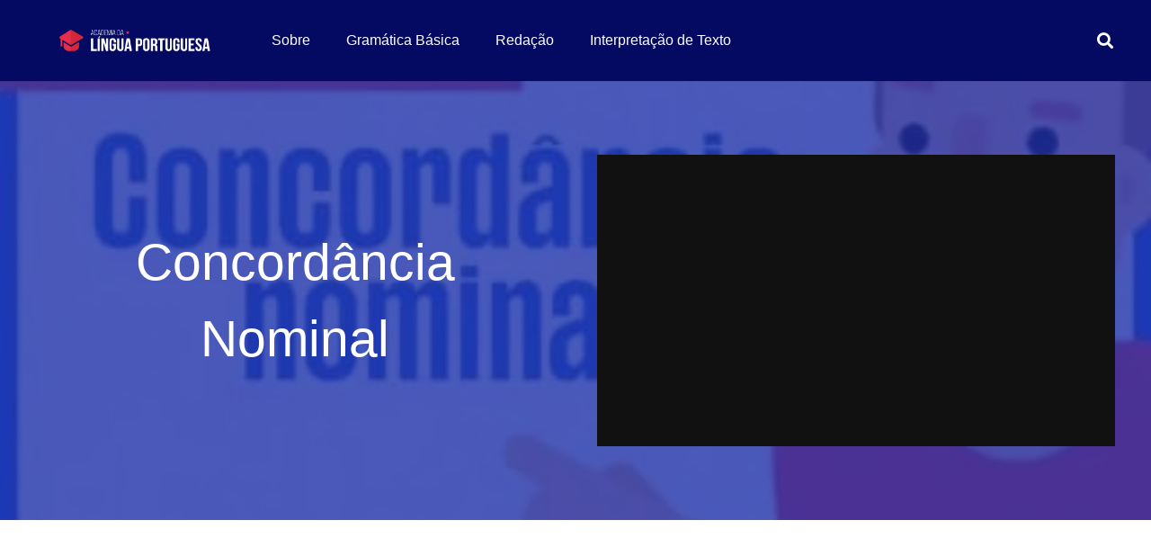

--- FILE ---
content_type: text/html; charset=utf-8
request_url: https://www.google.com/recaptcha/api2/aframe
body_size: 258
content:
<!DOCTYPE HTML><html><head><meta http-equiv="content-type" content="text/html; charset=UTF-8"></head><body><script nonce="V7ylKhsSkZuntO0HaoKqXQ">/** Anti-fraud and anti-abuse applications only. See google.com/recaptcha */ try{var clients={'sodar':'https://pagead2.googlesyndication.com/pagead/sodar?'};window.addEventListener("message",function(a){try{if(a.source===window.parent){var b=JSON.parse(a.data);var c=clients[b['id']];if(c){var d=document.createElement('img');d.src=c+b['params']+'&rc='+(localStorage.getItem("rc::a")?sessionStorage.getItem("rc::b"):"");window.document.body.appendChild(d);sessionStorage.setItem("rc::e",parseInt(sessionStorage.getItem("rc::e")||0)+1);localStorage.setItem("rc::h",'1769405039834');}}}catch(b){}});window.parent.postMessage("_grecaptcha_ready", "*");}catch(b){}</script></body></html>